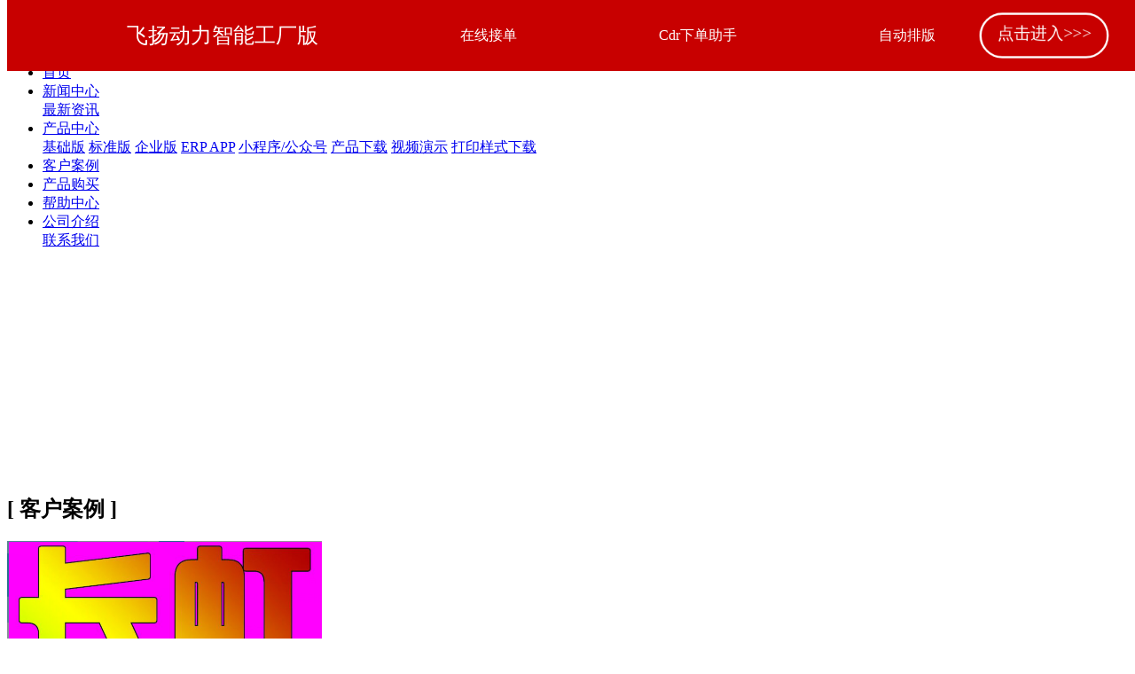

--- FILE ---
content_type: text/html
request_url: http://www.fydlsoft.com/Customers/20190912152013.html
body_size: 8153
content:
<!DOCTYPE html>
<html lang="zh-cn">
<head>
<meta charset="utf-8">
<meta name="viewport" content="width=device-width, initial-scale=1.0">
<title>（山东）聊城 长虹广告 - 成功案例 - 飞扬动力官网-广告公司管理软件,广告公司管理系统,喷绘写真条幅制作管理软件,广告公司ERP系统</title>
<meta name="keywords" content="广告公司管理软件,广告行业管理软件,广告公司管理系统,设计印刷公司管理软件,喷绘管理软件,户外广告管理软件" />
<meta name="description" content="聊城长虹广告有限公司成立于2010年，公司主要业务是面向同行加工各类写真喷绘宣传品。 公司秉承“顾客第一，勇攀高峰”的经营理念，坚持“诚实守信”的原则为广大客户提供优质的服务。成立以来，秉承“敬业、创新、专业服务”的理念，长虹广告以行业市场需求为导向，专注于各类广告产品及一整套从市场调研、策略引导、创意设计、产品推广到整合营销的专业服务体系。" />

<link rel="shortcut icon" href="/uploadfile/image/ico.ico">

<link href="/Template/PC/FineDoing/css/bootstrap.min.css" rel="stylesheet">

<link href="/Template/PC/FineDoing/css/overwrite.css" rel="stylesheet">

<link href="/Template/PC/FineDoing/fonts/open-sans/stylesheet.css" rel="stylesheet">

<link href="/Template/PC/FineDoing/font/font-awesome.min.css" rel="stylesheet">

<link href="/Template/PC/FineDoing/fonts/pe-icon-7-stroke/css/pe-icon-7-stroke.css" rel="stylesheet">
<link href="/Template/PC/FineDoing/fonts/pe-icon-7-stroke/css/helper.css" rel="stylesheet">

<link href="/Template/PC/FineDoing/css/animate.css" rel="stylesheet">	

<link href="/Template/PC/FineDoing/css/prettyPhoto.css" rel="stylesheet" />

<link href="/Template/PC/FineDoing/css/flexslider.css" rel="stylesheet">

<link href="/Template/PC/FineDoing/css/owl.carousel.css" rel="stylesheet">
<link href="/Template/PC/FineDoing/css/owl.theme.css" rel="stylesheet">
<link href="/Template/PC/FineDoing/css/owl.transitions.css" rel="stylesheet">

<link href="/Template/PC/FineDoing/css/style.css" rel="stylesheet">

<link href="/Template/PC/FineDoing/skins/default.css" rel="stylesheet" />

<link href="/Template/PC/FineDoing/css/colorpicker.css" rel="stylesheet" />
<script src="/Template/PC/FineDoing/js/redirect.js"></script>
<script type="text/javascript" src="//s.union.360.cn/109903.js" async defer></script>


<!-- shenbi -->
<link rel="stylesheet" href="/Template/PC/FineDoing/shenbi/css/reset.css">
<link rel="stylesheet" href="/Template/PC/FineDoing/shenbi/css/skeleton.css">
<link rel="stylesheet" href="/Template/PC/FineDoing/shenbi/css/layout.css">
<link rel="stylesheet" href="/Template/PC/FineDoing/shenbi/css/animate.css">
<link rel="stylesheet" href="/Template/PC/FineDoing/shenbi/css/styleswitcher.css">
</head>

<body>
<style>
/*  智能工厂开始  */
        .activity-top {
            height: 80px;
            display: block;
            cursor: pointer;
            background-color: rgb(200, 0, 0);
        }
        .containerss {
            width: 1300px;
            margin: 0 auto;
        }
        .rowss {
            display: flex;
            flex-direction: row;
        }
        .content-own {
            margin: 5px 25px;
            line-height: 70px;
        }
        .content-own div {
            margin-left: 10px;
        }
        .own-imgs {
            width: 100px;
            height: 70px;
            border-radius: 5px 5px;
        }
        .zhineng-a {
            text-decoration: none;
        }
        .zhineng-a:hover{
            text-decoration: none;
        }
        .rowss-a {
            color: #fff;
            border: 2px solid #fff;
            height: 40px;
            line-height: 36px;
            margin-top: 13px;
            padding: 0 15px;
            border-radius: 25px;
            animation: pounding-a .5s linear infinite alternate;
        }
        @keyframes pounding-a {
            0% {
                transform: scale(1.5);
            }

            100% {
                transform: scale(1);
            }
        }
        .own-cd-nav{
            top: 80px !important;
        }
        .home-contain{
            padding-top: 240px !important;
        }
    /*  智能工厂结束  */
</style>
<header>
    <div class="navbar navbar-default navbar-fixed-top" role="navigation" id="own-cd-nav">
        <div class="container">
            <div id="vivo-wrap">
                <div id="vivo-head">
                    <div class="vivo-search" style="display:none;">
                        <div class="search-box">
                            <form method="post" action="/Search.Asp" name="searchForm" onSubmit="return CheckForm()">
                                <input type="text" placeholder="输入关键字...." name='key' class='data_q' autocomplete="off"><button>搜索</button><a class="close"></a>
                            </form>
                            <div class="qk-results">
                                <ul></ul>
                                <div class="other-results"><a href="#"></a></div>
                            </div>
                        </div>
                    </div>
                    <div class="vivo-nav cl"><div class="search-user"><a href="#" class="search"><b></b></a><img src="/UploadFile/image/20180409/400phone.png" alt="飞扬动力400电话" style="position:absolute;margin:auto 30px;"/></div></div>
                </div>
            </div>

            <div class="navbar-header">
            	<button type="button" class="navbar-toggle" data-toggle="collapse" data-target=".navbar-collapse">
                    <span class="sr-only">展开导航</span>
                    <span class="icon-bar"></span>
                    <span class="icon-bar"></span>
                    <span class="icon-bar"></span>
                </button>
            	<a class="navbar-brand" href="#"><img src="/uploadfile/image/logo.png" alt="成都飞扬动力软件有限公司" /></a>
            </div>
            <div class="collapse navbar-collapse">
                <ul class="nav navbar-nav">
                <li><a href="/" class="selected">首页</a></li>
            	
                <li><a href="/news">新闻中心</a>
                    <div class="navsub">
                	
                    <a href="/news">最新资讯</a>
                    
                    </div>
                </li>
                
                <li><a href="/ProductFeatures">产品中心</a>
                    <div class="navsub">
                	
                    <a href="/News/20200928173855.html">基础版</a>
                    
                    <a href="/News/20200928174549.html">标准版</a>
                    
                    <a href="/News/20200928175035.html">企业版</a>
                    
                    <a href="/News/20200928173040.html">ERP APP</a>
                    
                    <a href="/News/20201009114659.html">小程序/公众号</a>
                    
                    <a href="/Download">产品下载</a>
                    
                    <a href="/video">视频演示</a>
                    
                    <a href="/PrintStyles">打印样式下载</a>
                    
                    </div>
                </li>
                
                <li><a href="/Customers">客户案例</a>
                    <div class="navsub">
                	
                    </div>
                </li>
                
                <li><a href="/Pay">产品购买</a>
                    <div class="navsub">
                	
                    </div>
                </li>
                
                <li><a href="/FAQ">帮助中心</a>
                    <div class="navsub">
                	
                    </div>
                </li>
                
                <li><a href="/About">公司介绍</a>
                    <div class="navsub">
                	
                    <a href="/Contact">联系我们</a>
                    
                    </div>
                </li>
                
                </ul>
            </div>
        </div>
    </div>
<!--推广飞扬动力智能工厂版开始-->
<div id="f_zhin_top" style="display: none;position: fixed;top: 0;z-index: 999999;width: 100%;">
    <a href="/factory/" target="_blank" class="zhineng-a">
        <div class="activity-top">
            <div class="containerss rowss">
                <div class="content-own rowss">
                    <img src="/Template/PC/FineDoing/image/002.jpg" class="own-imgs" alt="">
                    <div style="color: #fff; font-size: 1.5rem;">
                        飞扬动力智能工厂版
                    </div>
                </div>
                <div class="content-own rowss">
                    <img src="/Template/PC/FineDoing/image/003.jpg" class="own-imgs" alt="">
                    <div style="color: #fff">
                        在线接单
                    </div>
                </div>
                <div class="content-own rowss">
                    <img src="/Template/PC/FineDoing/image/004.jpg" class="own-imgs" alt="">
                    <div style="color: #fff">
                        Cdr下单助手
                    </div>
                </div>
                <div class="content-own rowss">
                    <img src="/Template/PC/FineDoing/image/005.jpg" class="own-imgs" alt="">
                    <div style="color: #fff">
                        自动排版
                    </div>
                </div>
                <div class="content-own rowss">
                    <div class="rowss-a">点击进入>>></div>
                </div>
            </div>
        </div>
    </a>
</div>
<!--推广飞扬动力智能工厂版结束-->	
</header>
<!--智能工厂开始-->
<script>
    setTimeout(()=>{
        var div1 =document.getElementById("f_zhin_top");
        div1.style.display = 'block';
        var div2 =document.getElementById("own-cd-nav");
        var classw = div2.getAttribute("class");
        classw = classw.concat(" own-cd-nav");
        div2.setAttribute("class",classw);
    },500)
    // window.onload = function (){
    //
    // }
</script>
<!--智能工厂结束-->
<section id="home" class="home-wrapper parallax image-bg">
    <div class="home-contain"></div>
</section>

<section id="intro">
    <div class="container">
        <div class="sixteen columns">
            <h1 class="page-title animated fadeInUp">[ <span>客户案例</span> ]</h1>
        </div>
    </div>
</section>

<div class="clearfix"></div>

<section id="portfolio">
    <div class="container">
        <div id="CaseTop">
            <div class="CaseLeft">
                <img src="/uploadfile/image/20190912/20190912152019591959.png"/>
            </div>
            <div class="CaseRight">
                <ul>
                    <li>项目名称： <span>（山东）聊城 长虹广告</span></li>
                    <li>所属类别： 成功案例</li>
                    <li>发布时间： 2019.09.12</li>
                    <li>浏览次数：
                        <script language="javascript" src="/Asp/Number.Asp?LX=keyicms_Case&id=714&action=count"></script>
                        <script language="javascript" src="/Asp/Number.Asp?LX=keyicms_Case&id=714"></script>
                        次</li>
                </ul>
                <div class="clear"></div>
            </div>
            <div class="clear"></div>
        </div>
        
        <div class="CaseCont"><p class="MsoNormal">
	聊城长虹广告有限公司成立于2010年，公司主要业务是面向同行加工各类写真喷绘宣传品。 公司秉承“顾客第一，勇攀高峰”的经营理念，坚持“诚实守信”的原则为广大客户提供优质的服务。成立以来，秉承“敬业、创新、专业服务”的理念，长虹广告以行业市场需求为导向，专注于各类广告产品及一整套从市场调研、策略引导、创意设计、产品推广到整合营销的专业服务体系。
</p>
<p class="MsoNormal">
	&nbsp;
</p>
<p class="MsoNormal">
	长虹广告在发展过程中面临着管理水平与企业发展规模脱节的状况，同时，作为企业收入的主要来源，各项业务能否低成本高效率运行，对于长虹广告来说至关重要。首先，在开单环节，以往只能通过Excel<span>等办公软件进行手工记录，</span>实时性上不足且信息在传递过程中也容易出现错漏；其次，运营成本占据企业成本的一大部分，直接影响企业利润的高低，如何优化组织架构，合理分配资源对企业来说至关重要，处于发展关键时期的长虹广告同样需要在成本管控上苦下功夫，提升企业效益；再次，由于业务复杂性，需要从各个节点对项目进度进行实时监控，以便相关负责人员更好地掌握项目进度；最后，作为劳动密集型企业，人力资源是最重要的资源，实现人力资源精细化管理、提升人力资源利用率，也是长虹广告<span>一直追求的。</span> 
</p>
<p class="MsoNormal">
	&nbsp;
</p>
<p class="MsoNormal">
	针对自身存在的管理需求，长虹广告进行了信息化管理系统的选型。在选型过程中，包含客户管理和业务流程管理功能的飞扬动力广告公司管理软件受到长虹广告管理层的关注。据悉，飞扬动力erp拥有强大的业务一体化管理能力，优于其他企业管理系统的成本管控能力以及高效的项目进度和资源管理，并具备丰富的实施经验，在广告制作行业有不少成功案例，是一款较为成熟的信息化管理系统，非常匹配长虹广告的管理需求。很快地，双方便开始了信息化管理合作。借助飞扬动力广告公司管理系统，长虹广告将实现业务流程一体化管理，加强运营成本管控，灵活自定义流程节点，精细化管理员工权限，<span>提升人力资源利用率，走出一条低成本高效率之路。</span> 
</p></div>
    </div>
</section>
    
<footer>
    <div class="container">
        <div class="row">
            <div class="col-md-12">
                <p>© 2024 版权所有-成都飞扬动力软件有限公司 <a href="https://beian.miit.gov.cn/" target="_blank" rel="nofollow">蜀ICP备19039147号-2</a> <a href="/CloudProduct" target="_blank" style="color: #00d0ff;">云端版</a></p>
                <p>地址：成都金牛区花照壁西顺街388号龙湖紫宸香颂4期3栋1单元1906 咨询电话：17302894957 (028-87588698) 邮箱：tutu@finedoing.com</p>
            </div>
        </div>
    </div>	
</footer>

<div id="online_qq_layer">
	<div id="online_qq_tab">
		<div class="online_icon">
			<a title id="floatShow" style=" display:none;" href="javascript:void(0);">&nbsp;</a>
			<a title id="floatHide" style=" display:block;" href="javascript:void(0);">&nbsp;</a>
		</div>
	</div>
	<div id="onlineService">
		<div class="online_windows overz">
			<div class="online_w_top"></div>
			<div class="online_w_c overz">
                <div>
                    <span style="padding:5px auto;line-height:20px;text-align:center;display:block;font-size:16px;color:#f55e25;"><b>微信公众号</b></span>
                </div>
                <img src="/Template/PC/FineDoing/image/qrcode.png" />
            	
				<div class="online_bar expand">
					<h2><a href="JavaScript:void(0)">售前客服-小张</a></h2>
					<div class="online_content overz">
						<ul class="overz">
                        <!--<li><a target="_blank" href="http://wpa.qq.com/msgrd?v=3&uin=3255436431&site=qq&menu=yes" class="qq_icon">QQ交谈</a></li>-->
                        <li><a target="_blank" href="tencent://message/?Menu=yes&uin=3255436431&Service=200&sigT=bc799de13f6b616996ffdda3884f3daf66572104e865057627b2bcdda186f3d2" class="qq_icon">QQ交谈</a></li>
						
                        <li>电话：17302894957</li>
                        <!--<li>微信号：17302894957</li>-->
						</ul>
					</div>
				</div>
                
				<div class="online_bar expand">
					<h2><a href="JavaScript:void(0)">售前客服-小刘</a></h2>
					<div class="online_content overz">
						<ul class="overz">
                        <!--<li><a target="_blank" href="http://wpa.qq.com/msgrd?v=3&uin=2103944390&site=qq&menu=yes" class="qq_icon">QQ交谈</a></li>-->
                        <li><a target="_blank" href="tencent://message/?Menu=yes&uin=2103944390&Service=200&sigT=bc799de13f6b616996ffdda3884f3daf66572104e865057627b2bcdda186f3d2" class="qq_icon">QQ交谈</a></li>
						
                        <li>电话：15882252471</li>
                        <!--<li>微信号：15882252471</li>-->
						</ul>
					</div>
				</div>
                
            </div>
            <div class="online_w_bottom"></div>
        </div>
    </div>
</div>

    
<!-- Bootstrap core JavaScript ================================================== -->
<!-- Placed at the end of the document so the pages load faster -->
<script src="/Template/PC/FineDoing/js/jquery.js"></script>
<script src="/Template/PC/FineDoing/js/bootstrap.min.js"></script>
<script src="/Template/PC/FineDoing/js/jquery-easing-1.3.js"></script>

<!-- HTML5 shim and Respond.js IE8 support of HTML5 elements and media queries -->
<!--[if lt IE 9]>
  <script src="/Template/PC/FineDoing/js/html5shiv.js"></script>
  <script src="/Template/PC/FineDoing/js/respond.min.js"></script>
<![endif]-->

<script type="text/javascript">
	document.getElementById("loading").className = "loading-visible";
	var hideDiv = function(){document.getElementById("loading").className = "loading-invisible";};
	var oldLoad = window.onload;
	var newLoad = oldLoad ? function(){hideDiv.call(this);oldLoad.call(this);} : hideDiv;
	window.onload = newLoad;
</script>

<script src="/Template/PC/FineDoing/js/navigation/waypoints.min.js"></script>
<script src="/Template/PC/FineDoing/js/navigation/jquery.smooth-scroll.js"></script>		
<script src="/Template/PC/FineDoing/js/navigation/navbar.js"></script>	

<script src="/Template/PC/FineDoing/js/wow/wow.min.js"></script>
<script src="/Template/PC/FineDoing/js/wow/setting.js"></script>

<script src="/Template/PC/FineDoing/js/parallax/jquery.parallax-1.1.3.js"></script>	
<script src="/Template/PC/FineDoing/js/parallax/setting.js"></script>

<script src="/Template/PC/FineDoing/js/flexslider/jquery.flexslider.js"></script>
<script src="/Template/PC/FineDoing/js/flexslider/setting.js"></script>

<script src="/Template/PC/FineDoing/js/prettyPhoto/jquery.prettyPhoto.js"></script>	
<script src="/Template/PC/FineDoing/js/prettyPhoto/setting.js"></script>

<script src="/Template/PC/FineDoing/js/counters/jquery.appear.js"></script>
<script src="/Template/PC/FineDoing/js/counters/stellar.js"></script>
<script src="/Template/PC/FineDoing/js/counters/setting.js"></script>

<script src="/Template/PC/FineDoing/js/owlcarousel/owl.carousel.js"></script>
<script src="/Template/PC/FineDoing/js/owlcarousel/setting.js"></script>

<script src="/Template/PC/FineDoing/js/totop/jquery.ui.totop.js"></script>	
<script src="/Template/PC/FineDoing/js/totop/setting.js"></script>

<script src="/Template/PC/FineDoing/js/validation.js"></script>

<script src="/Template/PC/FineDoing/js/theme-option/colorpicker.js"></script>	
<script src="/Template/PC/FineDoing/js/theme-option/optionspanel.js"></script>	

<script src="/Template/PC/FineDoing/js/cycle/jquery.cycle.js"></script>

<script>
jQuery("ul.navbar-nav > li").hover(
	function(){
		docWidth = document.body.clientWidth;
		if (docWidth > 1200)
		{
			
			jQuery(this).find('>.navsub').stop(true, true);
			jQuery(this).find('>.navsub').slideDown(150);
			return false;
		}
	},function(){
		jQuery(this).find('>.navsub').slideUp(200);
	}
);
</script>

<link href="/Template/PC/FineDoing/vivo/css/global-base.css" rel="stylesheet" type="text/css" />
<script src="/Template/PC/FineDoing/vivo/script/vivo-common.js"></script>
<!--[if lte IE 8]><link href="/Template/PC/FineDoing/vivo/css/iefixed.css" rel="stylesheet" type="text/css" /><![endif]-->

<link href="/Template/PC/FineDoing/Online/online.css" rel="stylesheet" type="text/css" />
<script src="/Template/PC/FineDoing/Online/online.js"></script>
</body>
</html>

--- FILE ---
content_type: text/html; Charset=utf-8
request_url: http://www.fydlsoft.com/Asp/Number.Asp?LX=keyicms_Case&id=714
body_size: 140
content:
document.write('519');